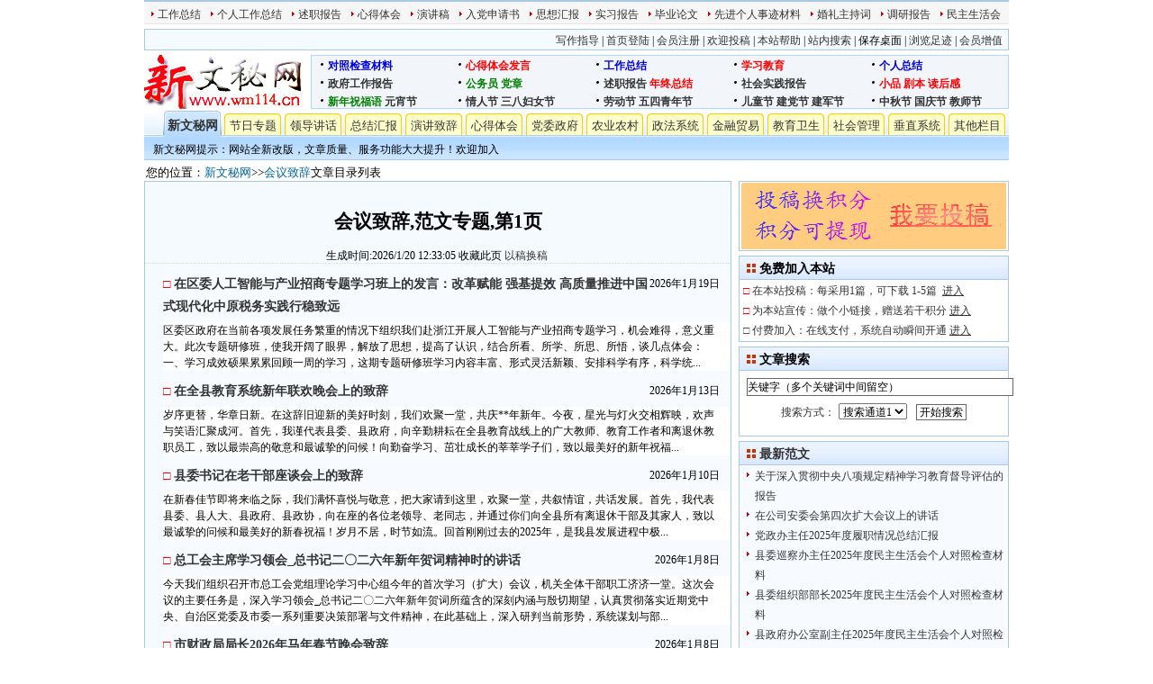

--- FILE ---
content_type: text/html; Charset=gb2312
request_url: https://www.wm114.cn/0c/46/index.html
body_size: 36249
content:
<!DOCTYPE html PUBLIC "-//W3C//DTD XHTML 1.0 Transitional//EN" "http://www.w3.org/TR/xhtml1/DTD/xhtml1-transitional.dtd">
<html xmlns="http://www.w3.org/1999/xhtml">
<head>
<link rel='Shortcut Icon' href='/wico.ico'>
<link rel='Bookmark' href='/wico.ico'>
<title>会议致辞,范文专题,第1页列表_新文秘网</title>
<meta name=keywords content="会议致辞,范文专题,第1页,新文秘网,文秘114,114秘书网,思想汇报,毕业论文,述职报告,年终工作总结,演讲稿,心得体会,先进事迹材料,党性分析材料,调研报告">
<meta name=description content="会议致辞范文怎么写?请参考:在区委人工智能与产业招商专题学习班上的发言：改革赋能强基提效高质量推进中国式现代化中原税务实践行稳致远,在全县教育系统新年联欢晚会上的致辞,县委书记在老干部座谈会上的致辞,总工会主席学习领会_总书记二〇二六年新年贺词精神时的讲话,市财政局局长2026年马年春节晚会致辞,副县长在**县2025年果业秋收产销对接会上的致辞,县长在全县生环委2025年第二次全会暨污染防治攻坚战夏季攻势动员部署会上的主持词,在集体廉政谈话会上的讲话：筑牢思想防线弘扬清风正气保障发展改革行稳致远,县开展“不作为、慢作为、乱作为”问题专项">
<link href='/0js/style1.css' rel='stylesheet' type='text/css'>
<META http-equiv="Content-Type" content="text/html; charset=gb2312">
<script type="text/javascript" src="/0js/top1.js"></script></head>
<body>
<div class="contentall">
<div id="top">
	<div class="float_left">
	<ul>
		<li><a href="http://www.wm114.cn/0c/5/index.html">工作总结</a></li>
		<li><a href="http://www.wm114.cn/0c/68/index.html">个人工作总结</a></li>
		<li><a href="http://www.wm114.cn/0c/27/index.html">述职报告</a></li>
		<li><a href="http://www.wm114.cn/0c/34/index.html">心得体会</a></li>
		<li><a href="http://www.wm114.cn/0c/52/index.html">演讲稿</a></li>
		<li><a href="http://www.wm114.cn/0c/58/index.html">入党申请书</a></li>
		<li><a href="http://www.wm114.cn/0c/40/index.html">思想汇报</a></li>
		<li><a href="http://www.wm114.cn/0c/69/index.html">实习报告</a></li>
		<li><a href="http://www.wm114.cn/0c/56/index.html">毕业论文</a></li>
		<li><a href="http://www.wm114.cn/0c/43/index.html">先进个人事迹材料</a></li>
		<li><a href="http://www.wm114.cn/0c/49/index.html">婚礼主持词</a></li>
		<li><a href="http://www.wm114.cn/0c/29/index.html">调研报告</a></li>
		<li><a href="http://www.wm114.cn/0v/119/index.html">民主生活会</a></li>
	</ul>
	</div>
</div>
<div class=headerall0><a href='https://www.wm114.cn/0write/write.asp' target='_blank'>写作指导</a> |   <a href='https://www.wm114.cn/' target='_blank'>首页登陆</a> |   <a href='https://www.wm114.cn/0Reg/User_Reg.asp' target='_blank'>会员注册</a> |   <a href='https://www.wm114.cn/0tougao.asp' target='_blank'>欢迎投稿</a> |   <a href='https://www.wm114.cn/0help.asp' target='_blank'>本站帮助</a> |   <a href='https://www.wm114.cn/search1.asp' target='_blank'>站内搜索</a> |   <a class=hands onClick='Makeurl()'>保存桌面</a> |   <a href='https://www.wm114.cn/0browse.asp' target=_blank>浏览足迹</a> |   <a href='https://www.wm114.cn/0ppay.asp' target=_blank>会员增值</a>&nbsp;&nbsp; </div><div class=top_other1><div class=float_left><a href='https://www.wm114.cn/'><img src='/0images/logo.gif' width='180' height='60' border='0' title='到新文秘网首页' alt='到新文秘网首页'></a></div><div class='float_right header_textbox'><ul><li><a href=https://www.wm114.cn/0v/119/index.html class=f_blue>对照检查材料</a></li><li><a href=https://www.wm114.cn/0c/34/index.html class=f_red>心得体会发言</a></li><li><a href=https://www.wm114.cn/0c/5/index.html class=f_blue>工作总结</a></li><li><a href=https://www.wm114.cn/0o/88/index.html class=f_red><!--八项规定-->学习教育</a></li><li><a href=https://www.wm114.cn/0c/68/index.html class=f_blue>个人总结</a></li><li><a href=https://www.wm114.cn/0o/46/index.html>政府工作报告</a></li><li><a href=https://www.wm114.cn/0v/117/index.html class=f_green>公务员</a> <a href=https://www.wm114.cn/0v/105/index.html class=f_green>党章</a></li><li><a href=https://www.wm114.cn/0c/27/index.html>述职报告</a> <a href=https://www.wm114.cn/0c/5/index.html class=f_red>年终总结</a></li><li><a href=https://www.wm114.cn/0c/69/index.html class=>社会实践报告</a></li><li><a href=https://www.wm114.cn/0c/42/index.html class=f_red>小品</a> <a href=https://www.wm114.cn/0c/42/index2.html class=f_red>剧本</a> <a href=https://www.wm114.cn/0v/121/index.html class=f_red>读后感</a></li><li><a href=https://www.wm114.cn/0s/1/index.html class=f_green>新年祝福语</a> <a href=https://www.wm114.cn/0o/62/index.html>元宵节</a></li><li><a href=https://www.wm114.cn/0o/63/index.html>情人节</a> <a href=https://www.wm114.cn/0s/3/index.html>三八妇女节</a></li><li><a href=https://www.wm114.cn/0s/2/index.html>劳动节</a> <a href=https://www.wm114.cn/0s/2/index2.html>五四青年节</a></li><li><a href=https://www.wm114.cn/0s/4/index.html>儿童节</a> <a href=https://www.wm114.cn/0s/5/index.html>建党节</a> <a href=https://www.wm114.cn/0s/6/index.html>建军节</a></li> <li><a href=https://www.wm114.cn/0s/7/index2.html>中秋节</a> <a href=https://www.wm114.cn/0s/7/index.html>国庆节</a> <a href=https://www.wm114.cn/0o/64/index.html>教师节</a></li></ul></div></div>

<div class="header_nav">
<div class="global_nav">
<!--menu-->
	<div class="nav_main float_right">
	<ul>
	<li><span class="nav_current" id="nav1" onMouseOver="javascript:doClick(this)"><A href="http://www.wm114.cn">新文秘网</a></span></li>
	<li><span class="nav_link" id="nav2" onMouseOver="javascript:doClick(this)"><A href="http://www.wm114.cn/wen/jieri">节日专题</A></span></li>
	<li><span class="nav_link" id="nav3" onMouseOver="javascript:doClick(this)"><a href="http://www.wm114.cn/wen/jianghua">领导讲话</a></span></li>
	<li><span class="nav_link" id="nav4" onMouseOver="javascript:doClick(this)"><a href="http://www.wm114.cn/wen/zhongjie">总结汇报</a></span></li>
	<li><span class="nav_link" id="nav5" onMouseOver="javascript:doClick(this)"><a href="http://www.wm114.cn/wen/yianjiang">演讲致辞</a></span></li>
	<li><span class="nav_link" id="nav6" onMouseOver="javascript:doClick(this)"><a href="http://www.wm114.cn/wen/tihui">心得体会</a></span></li>
	<li><span class="nav_link" id="nav7" onMouseOver="javascript:doClick(this)"><a href="http://www.wm114.cn/wen/dangwei">党委政府</a></span></li>
	<li><span class="nav_link" id="nav8" onMouseOver="javascript:doClick(this)"><a href="http://www.wm114.cn/wen/nongye">农业农村</a></span></li>
	<li><span class="nav_link" id="nav9" onMouseOver="javascript:doClick(this)"><a href="http://www.wm114.cn/wen/zhengfa">政法系统</a></span></li>
	<li><span class="nav_link" id="nav10" onMouseOver="javascript:doClick(this)"><a href="http://www.wm114.cn/wen/jinrong">金融贸易</a></span></li>
	<li><span class="nav_link" id="nav11" onMouseOver="javascript:doClick(this)"><a href="http://www.wm114.cn/wen/jiaoyu">教育卫生</a></span></li>
	<li><span class="nav_link" id="nav12" onMouseOver="javascript:doClick(this)"><a href="http://www.wm114.cn/wen/shehui">社会管理</a></span></li>
	<li><span class="nav_link" id="nav13" onMouseOver="javascript:doClick(this)"><a href="http://www.wm114.cn/wen/chuizhi">垂直系统</a></span></li>
	<li><span class="nav_link" id="nav14" onMouseOver="javascript:doClick(this)"><a href="http://www.wm114.cn/wen/qita">其他栏目</a></span></li>
	</ul>
	</div>
	<div class="nav_sub">
	  <div class="sub_box"><span id="showmenu"></span></div> 
	</div>
<!--end menu-->
</div>
</div>

<div class="columns" id="columns"><h5>您的位置：<a href='http://www.wm114.cn'>新文秘网</a>>><a href='https://www.wm114.cn/0c/46/Index.html'>会议致辞</a>文章目录列表</h5></div>

<div class="leftall">
<!--main-->
	<div class="left_side">
		<div class="texttit"><h1>会议致辞,范文专题,第1页</h1></div><div class="fav" id="fav_">生成时间:2026/1/20 12:33:05</div><div id=other01_></div><div class="text_body" id="text_body"><span class=gg_b1><script language=javascript src=/0js/gg/b1.js></script></span><span class=gg_b1><script language=javascript src=/0js/gg/b1.js></script></span><ul>		<li><span>2026年1月19日</span><FONT color=red>□</FONT>&nbsp;<a href='https://www.wm114.cn/wen/260/519622.html' target=_blank><b>在区委人工智能与产业招商专题学习班上的发言：改革赋能 强基提效 高质量推进中国式现代化中原税务实践行稳致远</b></a><br><span style='display:block;margin-top:5px;margin-bottom:10px;line-height:150%;font-size:12px;background-color:#ffffff;' align='left'>区委区政府在当前各项发展任务繁重的情况下组织我们赴浙江开展人工智能与产业招商专题学习，机会难得，意义重大。此次专题研修班，使我开阔了眼界，解放了思想，提高了认识，结合所看、所学、所思、所悟，谈几点体会：一、学习成效硕果累累回顾一周的学习，这期专题研修班学习内容丰富、形式灵活新颖、安排科学有序，科学统...</span></li>
		<li><span>2026年1月13日</span><FONT color=red>□</FONT>&nbsp;<a href='https://www.wm114.cn/wen/260/519427.html' target=_blank><b>在全县教育系统新年联欢晚会上的致辞</b></a><br><span style='display:block;margin-top:5px;margin-bottom:10px;line-height:150%;font-size:12px;background-color:#ffffff;' align='left'>岁序更替，华章日新。在这辞旧迎新的美好时刻，我们欢聚一堂，共庆**年新年。今夜，星光与灯火交相辉映，欢声与笑语汇聚成河。首先，我谨代表县委、县政府，向辛勤耕耘在全县教育战线上的广大教师、教育工作者和离退休教职员工，致以最崇高的敬意和最诚挚的问候！向勤奋学习、茁壮成长的莘莘学子们，致以最美好的新年祝福...</span></li>
		<li><span>2026年1月10日</span><FONT color=red>□</FONT>&nbsp;<a href='https://www.wm114.cn/wen/260/519240.html' target=_blank><b>县委书记在老干部座谈会上的致辞</b></a><br><span style='display:block;margin-top:5px;margin-bottom:10px;line-height:150%;font-size:12px;background-color:#ffffff;' align='left'>在新春佳节即将来临之际，我们满怀喜悦与敬意，把大家请到这里，欢聚一堂，共叙情谊，共话发展。首先，我代表县委、县人大、县政府、县政协，向在座的各位老领导、老同志，并通过你们向全县所有离退休干部及其家人，致以最诚挚的问候和最美好的新春祝福！岁月不居，时节如流。回首刚刚过去的2025年，是我县发展进程中极...</span></li>
		<li><span>2026年1月8日</span><FONT color=red>□</FONT>&nbsp;<a href='https://www.wm114.cn/wen/260/519142.html' target=_blank><b>总工会主席学习领会_总书记二〇二六年新年贺词精神时的讲话</b></a><br><span style='display:block;margin-top:5px;margin-bottom:10px;line-height:150%;font-size:12px;background-color:#ffffff;' align='left'>今天我们组织召开市总工会党组理论学习中心组今年的首次学习（扩大）会议，机关全体干部职工济济一堂。这次会议的主要任务是，深入学习领会_总书记二〇二六年新年贺词所蕴含的深刻内涵与殷切期望，认真贯彻落实近期党中央、自治区党委及市委一系列重要决策部署与文件精神，在此基础上，深入研判当前形势，系统谋划与部...</span></li>
		<li><span>2026年1月8日</span><FONT color=red>□</FONT>&nbsp;<a href='https://www.wm114.cn/wen/260/519141.html' target=_blank><b>市财政局局长2026年马年春节晚会致辞</b></a><br><span style='display:block;margin-top:5px;margin-bottom:10px;line-height:150%;font-size:12px;background-color:#ffffff;' align='left'>在2026年新春佳节即将来临之际，我们**市财政局全体同仁及家属欢聚一堂，共迎农历马年。在此，我谨代表局领导班子，向辛勤耕耘在财政战线的全体干部职工，向默默支持、无私奉献的各位家属，致以最诚挚的节日问候和最美好的新春祝福！并对大家在过去一年为**财政事业发展所付出的卓越努力，表示最衷心的感谢！刚刚过...</span></li>
		<li><span>2025年11月23日</span><FONT color=red>□</FONT>&nbsp;<a href='https://www.wm114.cn/wen/259/517831.html' target=_blank><b>副县长在**县2025年果业秋收产销对接会上的致辞</b></a><br><span style='display:block;margin-top:5px;margin-bottom:10px;line-height:150%;font-size:12px;background-color:#ffffff;' align='left'>今天这个会场，果香四溢，商机涌动。看到这么多来自全国各地的采购商朋友，看到我们**果农脸上洋溢的笑容，我深切感受到这是一个充满希望的对接会、一个合作共赢的对接会。刚才走进展厅，我尝了尝今年的新果，色泽鲜艳、口感香甜，这就是我们**果品的底气！在此，我代表县委、县政府，向远道而来的各位客商表示热烈欢迎...</span></li>
		<li><span>2025年10月2日</span><FONT color=red>□</FONT>&nbsp;<a href='https://www.wm114.cn/wen/258/515991.html' target=_blank><b>县长在全县生环委2025年第二次全会暨污染防治攻坚战"夏季攻势"动员部署会上的主持词</b></a><br><span style='display:block;margin-top:5px;margin-bottom:10px;line-height:150%;font-size:12px;background-color:#ffffff;' align='left'>今天把大家召集起来开这个会，既是生环委年度常规调度，更是落实中央和省、市关于生态环境保护最新部署的具体行动。刚才，县生态环境分局**局长通报了上半年全县污染防治进展情况，点问题不遮丑、摆数据不含糊，特别是对臭氧污染反弹、部分断面水质波动这些老大难，直戳痛处；**副县长围绕夏季攻势作了具体安排，任务分...</span></li>
		<li><span>2025年9月28日</span><FONT color=red>□</FONT>&nbsp;<a href='https://www.wm114.cn/wen/258/515530.html' target=_blank><b>在集体廉政谈话会上的讲话：筑牢思想防线 弘扬清风正气 保障发展改革行稳致远</b></a><br><span style='display:block;margin-top:5px;margin-bottom:10px;line-height:150%;font-size:12px;background-color:#ffffff;' align='left'>在中华民族传统佳节中秋和国庆双节即将来临之际，我们召开这次集体廉政谈话会，具有特殊而重要的意义。节日既是阖家团圆、放松身心的时刻，往往也是考验党员干部廉洁自律能力的关键节点。作为全市经济社会发展统筹协调的重要职能部门，市发改委的干部队伍作风形象、廉政建设成效，直接关系到发展改革大局的顺利推进，关系到...</span></li>
		<li><span>2025年7月27日</span><FONT color=red>□</FONT>&nbsp;<a href='https://www.wm114.cn/wen/257/512332.html' target=_blank><b>县开展“不作为、慢作为、乱作为”问题专项整治活动动员部署暨县委首轮巡察反馈意见整改和主体责任集体约谈会议主持词</b></a><br><span style='display:block;margin-top:5px;margin-bottom:10px;line-height:150%;font-size:12px;background-color:#ffffff;' align='left'>为动员部署全县开展“不作为、慢作为、乱作为”问题专项整治活动、全面推动县委首轮巡察反馈意见的整改落实工作和深入贯彻落实上级关于全面从严治党主体责任的部署要求，进一步增强各级党组织和领导干部的政治意识、大局意识、核心意识、看齐意识，切实转变工作作风，全面落实管党治党主体责任，推动我县各项工作深入开展，...</span></li>
		<li><span>2025年5月31日</span><FONT color=red>□</FONT>&nbsp;<a href='https://www.wm114.cn/wen/252/503315.html' target=_blank><b>在全县农村致富带头人培训工作推进会议上的讲话</b></a><br><span style='display:block;margin-top:5px;margin-bottom:10px;line-height:150%;font-size:12px;background-color:#ffffff;' align='left'>今天，我们在这里召开全县农村致富带头人培训工作推进会议，主要任务是深入总结我县农村致富带头人培训工作成效，分析当前面临的形势与挑战，进一步明确下一步工作方向和重点，持续推动农村致富带头人培训工作走深走实，为全县农业产业发展和乡村振兴战略实施注入强大动力。参加今天的会议有县农业农村局、县乡村振兴局、县...</span></li>
		<li><span>2025年5月20日</span><FONT color=red>□</FONT>&nbsp;<a href='https://www.wm114.cn/wen/251/500893.html' target=_blank><b>在全区"精致城市"建设推进会议上的讲话</b></a><br><span style='display:block;margin-top:5px;margin-bottom:10px;line-height:150%;font-size:12px;background-color:#ffffff;' align='left'>今天，我们在这里召开全区精致城市建设推进会议，主要任务是深入贯彻落实党中央关于城市工作的重要部署，按照省、市相关工作要求，总结前期工作进展，分析当前存在的问题，部署下一阶段重点任务，推动全区精致城市建设迈上新台阶。参加今天会议的有**区四大班子领导，**镇、**街道主要负责同志，区直各部门、各企事业...</span></li>
		<li><span>2025年5月19日</span><FONT color=red>□</FONT>&nbsp;<a href='https://www.wm114.cn/wen/251/500766.html' target=_blank><b>在全市防止返贫致贫监测帮扶工作会议上的讲话</b></a><br><span style='display:block;margin-top:5px;margin-bottom:10px;line-height:150%;font-size:12px;background-color:#ffffff;' align='left'>今天，我们在这里召开全市防止返贫致贫监测帮扶工作会议，主要任务是深入学习贯彻省农业农村厅防止返贫致贫监测帮扶工作会议精神，全面总结我市前期监测帮扶工作成效，通报一键申报机制进展情况，深入分析当前面临的形势和存在的问题，安排部署下一阶段重点工作任务，特别是对系统数据维护、未消除风险监测对象分析排查等业...</span></li>
		<li><span>2025年5月8日</span><FONT color=red>□</FONT>&nbsp;<a href='https://www.wm114.cn/wen/250/498553.html' target=_blank><b>区委书记在“5·12”国际护士节表彰大会上的致辞</b></a><br><span style='display:block;margin-top:5px;margin-bottom:10px;line-height:150%;font-size:12px;background-color:#ffffff;' align='left'>在这草木葱茏、万物勃发的美好时节，我们怀着无比崇敬的心情，共同庆祝第114个“5·12”国际护士节。首先，我代表区委、区政府，向全区广大护理工作者致以节日的问候！向受到表彰的先进集体和个人表示热烈的祝贺！向长期以来关心支持我区护理事业发展的社会各界人士表示衷心的感谢！今天，我想从五个维度与大家交流，...</span></li>
		<li><span>2025年4月25日</span><FONT color=red>□</FONT>&nbsp;<a href='https://www.wm114.cn/wen/249/497113.html' target=_blank><b>在2024年市庆祝"五一"国际劳动节大会上的致辞</b></a><br><span style='display:block;margin-top:5px;margin-bottom:10px;line-height:150%;font-size:12px;background-color:#ffffff;' align='left'>在这充满生机与活力的四月，我们相聚在市工人文化宫，隆重召开2024年**市庆祝五一国际劳动节大会。首先，我代表市委、市人大、市政府、市政协，向全市广大职工和劳动者致以节日的热烈祝贺和崇高敬意！向受到表彰的先进集体和先进个人表示衷心的祝贺！向长期以来关心支持**工运事业和工会工作的省总工会以及社会各界...</span></li>
		<li><span>2025年4月24日</span><FONT color=red>□</FONT>&nbsp;<a href='https://www.wm114.cn/wen/249/497087.html' target=_blank><b>在2025年"5&#12539;19中国旅游日"市主会场活动上的致辞</b></a><br><span style='display:block;margin-top:5px;margin-bottom:10px;line-height:150%;font-size:12px;background-color:#ffffff;' align='left'>在全国第15个中国旅游日到来之际，我们相聚在革命圣地西柏坡，共同开启2025年5&#12539;19中国旅游日市主会场活动的精彩序幕。首先，我代表市委、市政府，向莅临活动的**省文化和旅游厅、**市文化广电和旅游局的各位领导表示热烈的欢迎，向长期以来关心支持旅游发展的社会各界人士表示衷心的感谢，向为...</span></li>
		<li><span>2025年4月24日</span><FONT color=red>□</FONT>&nbsp;<a href='https://www.wm114.cn/wen/249/497082.html' target=_blank><b>在中学2025届高考百日誓师大会上的致辞</b></a><br><span style='display:block;margin-top:5px;margin-bottom:10px;line-height:150%;font-size:12px;background-color:#ffffff;' align='left'>今天，我们相聚在**中学的校园里，共同迎来2025届高考百日誓师大会。看着眼前337张充满朝气的面孔，看着老师们坚定的目光，看着家长们满怀期待的神情，我的内心充满了感动与力量。春风激荡，万物竞发，在这个孕育希望的季节里，我们以庄严的仪式为高考冲刺拉开序幕，这是一次梦想的动员令，更是一曲青春的进军号。...</span></li>
		<li><span>2025年4月22日</span><FONT color=red>□</FONT>&nbsp;<a href='https://www.wm114.cn/wen/249/496956.html' target=_blank><b>区委书记在区工会代表大会开幕式上的致辞讲话</b></a><br><span style='display:block;margin-top:5px;margin-bottom:10px;line-height:150%;font-size:12px;background-color:#ffffff;' align='left'>今天，**区工人文化宫红旗招展、气氛热烈，**区工会第**次代表大会在这里隆重开幕。这是全区**万职工政治生活中的一件大事要事，也是推动新时代工运事业高质量发展的重要契机。在此，我代表区委、区人大、区政府、区政协，向大会的召开表示最热烈的祝贺！向与会代表和全区广大职工群众致以最诚挚的问候！向长期以来...</span></li>
		<li><span>2025年4月22日</span><FONT color=red>□</FONT>&nbsp;<a href='https://www.wm114.cn/wen/249/496944.html' target=_blank><b>在全市防止返贫致贫动态监测帮扶工作会上的讲话</b></a><br><span style='display:block;margin-top:5px;margin-bottom:10px;line-height:150%;font-size:12px;background-color:#ffffff;' align='left'>大家好！今天，我们齐聚市农业农村局，召开全市防止返贫致贫动态监测帮扶工作会。这次会议的主要任务是，深入传达学习农业农村部关于做好防止返贫致贫有关工作视频会议精神，全面总结我市前期防止返贫致贫工作情况，对进一步推动防止返贫致贫监测对象稳定消除风险、巩固拓展脱贫攻坚成果进行再动员、再部署、再落实。脱贫攻...</span></li>
		<li><span>2025年4月22日</span><FONT color=red>□</FONT>&nbsp;<a href='https://www.wm114.cn/wen/249/496928.html' target=_blank><b>在"会聚良缘情定**城"单身职工联谊交友活动上的致辞</b></a><br><span style='display:block;margin-top:5px;margin-bottom:10px;line-height:150%;font-size:12px;background-color:#ffffff;' align='left'>大家下午好！在这春暖花开、万物向荣的美好时节，我们相聚在这里，共同迎来会聚良缘情定**城**市单身职工联谊交友活动。首先，我谨代表市总工会、市文明办，向莅临活动现场的各位领导、嘉宾表示热烈的欢迎！向为本次活动辛勤筹备、默默付出的工作人员表示衷心的感谢！向积极参与活动的120余名单身职工朋友们致以美好...</span></li>
		<li><span>2025年4月21日</span><FONT color=red>□</FONT>&nbsp;<a href='https://www.wm114.cn/wen/249/496873.html' target=_blank><b>区委书记在区工会代表大会开幕式上的致辞讲话</b></a><br><span style='display:block;margin-top:5px;margin-bottom:10px;line-height:150%;font-size:12px;background-color:#ffffff;' align='left'>在这金秋送爽、硕果盈枝的美好时节，我们齐聚一堂，共同参加**区工会第**次代表大会。在此，我谨代表区委、区人大、区政府、区政协，向大会的召开表示热烈的祝贺！向莅临指导的上级工会领导表示诚挚的欢迎！向辛勤工作在全区各条战线上的广大职工和工会工作者致以崇高的敬意和亲切的问候！这次大会是在我区深入学习贯彻...</span></li>
		<li><span>2025年3月9日</span><FONT color=red>□</FONT>&nbsp;<a href='https://www.wm114.cn/wen/248/495154.html' target=_blank><b>区长在全区三级干部大会上的主持词</b></a><br><span style='display:block;margin-top:5px;margin-bottom:10px;line-height:150%;font-size:12px;background-color:#ffffff;' align='left'>经区委区政府研究，今天我们在这里召开**区2024年度总结表彰暨三级干部大会。主要任务是，坚持以_新时代中国特色社会主义思想为指导，深入落实省、市工作部署，全面总结全区2024年度各项工作，隆重表彰为全区经济社会发展做出突出贡献的先进单位和先进个人，动员全区上下进一步锚定目标、提振信心，砥砺奋进...</span></li>
		<li><span>2025年3月7日</span><FONT color=red>□</FONT>&nbsp;<a href='https://www.wm114.cn/wen/248/495120.html' target=_blank><b>在全区庆祝第115个“三八”国际妇女节大会上的致辞:激扬巾帼志 奋进新征程</b></a><br><span style='display:block;margin-top:5px;margin-bottom:10px;line-height:150%;font-size:12px;background-color:#ffffff;' align='left'>春和景明，万象更新。在这个充满希望与活力的美好时节，我们齐聚一堂，共同庆祝第115个“三八”国际妇女节。在此，我谨代表区委、区政府，向全区广大妇女同胞致以最诚挚的节日祝贺和最崇高的敬意！向长期关心支持妇女事业发展的各界人士表示衷心的感谢！过去一年，是全区上下砥砺奋进、拼搏实干的一年，也是我区妇女事业...</span></li>
		<li><span>2025年3月7日</span><FONT color=red>□</FONT>&nbsp;<a href='https://www.wm114.cn/wen/248/495086.html' target=_blank><b>市科协主席在区科学技术协会第二次代表大会开幕式上的致辞</b></a><br><span style='display:block;margin-top:5px;margin-bottom:10px;line-height:150%;font-size:12px;background-color:#ffffff;' align='left'>大家上午好！在全市上下深入学习贯彻党的二十届三中全会精神，奋力推进现代化**建设的关键时期，**区科协第二次代表大会隆重开幕了，这是**科技工作者政治生活中的一件大事，也是**科技界的一件喜事。在此，我谨代表**市科协，向大会的召开表示热烈的祝贺！向长期以来关心支持科协事业发展的各界人士表示衷心感谢...</span></li>
		<li><span>2025年3月6日</span><FONT color=red>□</FONT>&nbsp;<a href='https://www.wm114.cn/wen/248/494999.html' target=_blank><b>区委书记在庆祝第115个“三八”国际妇女节大会上的致辞</b></a><br><span style='display:block;margin-top:5px;margin-bottom:10px;line-height:150%;font-size:12px;background-color:#ffffff;' align='left'>今天，我们欢聚一堂，共同庆祝第115个“三八”国际妇女节。在此，我代表区委、区人大、区政府、区政协，向出席今天大会的各位妇女代表，并通过你们向辛勤工作在全区各条战线上的广大妇女同志，致以节日的问候和崇高的敬意！向所有关心、支持妇女事业发展的各界人士，表示衷心的感谢！过去的一年，是我区经济社会发展取得...</span></li>
		<li><span>2025年2月16日</span><FONT color=red>□</FONT>&nbsp;<a href='https://www.wm114.cn/wen/248/494350.html' target=_blank><b>谷雨诗会致辞</b></a><br><span style='display:block;margin-top:5px;margin-bottom:10px;line-height:150%;font-size:12px;background-color:#ffffff;' align='left'>谷雨春光晓，山川黛色青。在这春高日暖、惠风和畅的美好时节里，我们欢聚一堂，隆重举办2024年“****”谷雨诗会，今日嘉宾逢迎、文人聚汇，我们共度谷雨佳节、共赏大觉春韵、共结诗词良缘，可谓蓬荜生辉、荣幸之至。在此，受***书记和**县长委托，我谨代表县委县政府，对各位领导和嘉宾的到来，表示热烈的欢迎...</span></li>
		<li><span>2025年2月14日</span><FONT color=red>□</FONT>&nbsp;<a href='https://www.wm114.cn/wen/248/494300.html' target=_blank><b>在集团公司2025年新春团拜会上的致辞</b></a><br><span style='display:block;margin-top:5px;margin-bottom:10px;line-height:150%;font-size:12px;background-color:#ffffff;' align='left'>今天，我们召开集团公司2025年新春团拜会，首先向大家拜个年，祝愿大家在新的一年里，身体健康，事业兴旺，家庭美满，幸福吉祥！今天既是春节团拜会，也是工作部署会，对2024年工作做一个总结，并就2025年各项工作进行安排和部署，大家要把思想状态调整好，迅速收心归位，从“过节状态”切换到“工作状态”。一...</span></li>
		<li><span>2025年2月10日</span><FONT color=red>□</FONT>&nbsp;<a href='https://www.wm114.cn/wen/248/494192.html' target=_blank><b>党委书记在理论中心组2025年集体学习暨民主生活会前学习研讨会上的主持词及总结讲话</b></a><br><span style='display:block;margin-top:5px;margin-bottom:10px;line-height:150%;font-size:12px;background-color:#ffffff;' align='left'>根据*《关于开好2024年度党员领导干部民主生活会的通知》要求，我们将要在*月*日前召开民主生活会，*督导组也将在*天后完成进驻。整体来看，时间已经很紧张了。所以，从今天开始，我们每名班子成员都要无条件安排出专门的时间来落实民主生活会前的各项准备工作。今天的中心组学习，既是准备工作中的第一项重要内容...</span></li>
		<li><span>2025年2月9日</span><FONT color=red>□</FONT>&nbsp;<a href='https://www.wm114.cn/wen/248/494165.html' target=_blank><b>市总工会主席在**县2024年试验技能大赛暨首届产业工人技能大赛开幕式上的致辞</b></a><br><span style='display:block;margin-top:5px;margin-bottom:10px;line-height:150%;font-size:12px;background-color:#ffffff;' align='left'>在这个秋高气爽、硕果累累的美好时节，我们齐聚一堂，共同见证这场技能与智慧的较量，感受劳模精神、劳动精神和工匠精神的璀璨光芒。在此，我谨代表**市总工会，向大赛的顺利举办表示热烈的祝贺！向辛勤工作在基层一线的广大职工和产业工人致以崇高的敬意和诚挚的问候！职业技能是每一位职工立足岗位、实现自我价值的重要...</span></li>
		<li><span>2025年1月7日</span><FONT color=red>□</FONT>&nbsp;<a href='https://www.wm114.cn/wen/247/492291.html' target=_blank><b>在读者集团座谈会上的感谢辞</b></a><br><span style='display:block;margin-top:5px;margin-bottom:10px;line-height:150%;font-size:12px;background-color:#ffffff;' align='left'>今天我们在这里召开座谈会，主要是欢送六十坪村驻村第一书记**同志，迎接新到任的**同志，同时，与集团的各位领导共谋今年庙渠发展大计。读者出版集团是国内乃至世界知名的文化企业，自帮扶庙渠镇以来，不断强化政治担当，积极履行社会责任，充分发挥集团优势，加快推进企地合作共建,投入了大量的真金白银和心血汗水，...</span></li>
		<li><span>2024年12月31日</span><FONT color=red>□</FONT>&nbsp;<a href='https://www.wm114.cn/wen/247/492037.html' target=_blank><b>在第五届全国信息行业新技术应用职业技能竞赛全国总决赛开幕式上的致辞</b></a><br><span style='display:block;margin-top:5px;margin-bottom:10px;line-height:150%;font-size:12px;background-color:#ffffff;' align='left'>大家上午好！今天，第五届全国信息行业新技术应用职业技能竞赛全国总决赛在我校隆重举办，我谨代表学校全体师生员工，向大家的到来表示诚挚的欢迎！向长期以来关心支持学校事业发展的中国电子质量管理协会、中国就业培训技术指导中心和广大兄弟院校表示衷心的感谢！**学院是**省人民政府主办、省工业和信息化厅主管的以...</span></li>
</ul><br>会议致辞栏目共<b><font color=red>11190</font></b>篇文章&nbsp;
<a href='https://www.wm114.cn/0c/46/index2.html'><u>下页</u></a>&nbsp;
<a href='https://www.wm114.cn/0c/46/index7.html'><u>尾页</u></a>&nbsp;页次<strong><font color=red>1</font>/</strong>前7页&nbsp;<b><font color=red>30</font></b>篇/页&nbsp;转到第<input type='text' name='page' size='3' maxlength='5' title='填好页码后按回车键' value='1' onKeyPress="if(event.keyCode==13){if(/\D/.test(this.value)){alert('只能输入半角数字！');this.value='';}if(this.value>7){alert('本栏目只显示前7页，不能超过页码范围！');this.value='';}if(this.value==0){this.value='';}else{window.location='index'+this.value*1+'.html';}}">页</td></tr></table>
</div>
		<div id=other04_></div>
	</div>
	<div class="left_side" id=other03_></div>
<!--end main-->
</div>

<div class="rightall"><div class="right_side">
	<div id=other1_></div>
	<div class="top1"><div class=title><img src='/0images/arrow_03.gif'> 文章搜索</div><div class=SearchForm id=SearchForm></div></div>
	<div class="top1"><div class=title><img src='/0images/arrow_03.gif'> <a href='https://www.wm114.cn/0a/1/index.html'>最新范文</a></div><div class=content><ul>		<li><a href='https://www.wm114.cn/wen/260/519657.html' target=_blank>关于深入贯彻中央八项规定精神学习教育督导评估的报告</a></li>
		<li><a href='https://www.wm114.cn/wen/260/519656.html' target=_blank>在公司安委会第四次扩大会议上的讲话</a></li>
		<li><a href='https://www.wm114.cn/wen/260/519655.html' target=_blank>党政办主任2025年度履职情况总结汇报</a></li>
		<li><a href='https://www.wm114.cn/wen/260/519654.html' target=_blank>县委巡察办主任2025年度民主生活会个人对照检查材料</a></li>
		<li><a href='https://www.wm114.cn/wen/260/519653.html' target=_blank>县委组织部部长2025年度民主生活会个人对照检查材料</a></li>
		<li><a href='https://www.wm114.cn/wen/260/519652.html' target=_blank>县政府办公室副主任2025年度民主生活会个人对照检查材料</a></li>
		<li><a href='https://www.wm114.cn/wen/260/519651.html' target=_blank>政府办主任2025年政治素质自评报告</a></li>
		<li><a href='https://www.wm114.cn/wen/260/519650.html' target=_blank>学校领导班子政治建设自查自评报告</a></li>
		<li><a href='https://www.wm114.cn/wen/260/519649.html' target=_blank>在银行新入职员工会议上的讲话</a></li>
		<li><a href='https://www.wm114.cn/wen/260/519648.html' target=_blank>在企业2026年第一季度安全生产工作部署会上的讲话</a></li>
		<li><a href='https://www.wm114.cn/wen/260/519647.html' target=_blank>县机构编制事务中心主任2025年度民主生活会暨巡察整改专题民主生活会个人对照检查材料</a></li>
		<li><a href='https://www.wm114.cn/wen/260/519646.html' target=_blank>发改委2025年全面从严治党和党风廉政建设工作总结</a></li>
		<li><a href='https://www.wm114.cn/wen/260/519645.html' target=_blank>在全县重点项目工作会议上的讲话</a></li>
		<li><a href='https://www.wm114.cn/wen/260/519644.html' target=_blank>在全区冬春季森林防火工作会议上的讲话</a></li>
		<li><a href='https://www.wm114.cn/wen/260/519643.html' target=_blank>在市场监管局2025年度机关党组织书记抓党建工作述职评议会上的讲话</a></li>
		<li><a href='https://www.wm114.cn/wen/260/519642.html' target=_blank>街道武装部长2025年度民主生活会个人对照检查材料</a></li>
		<li><a href='https://www.wm114.cn/wen/260/519641.html' target=_blank>市发改委主任2025年度民主生活会个人对照检查材料</a></li>
		<li><a href='https://www.wm114.cn/wen/260/519640.html' target=_blank>街道党工委副书记、街道办事处副主任2025年度民主生活会个人对照检查材料</a></li>
		<li><a href='https://www.wm114.cn/wen/260/519639.html' target=_blank>在“两会”党员大会上的主持讲话提纲</a></li>
		<li><a href='https://www.wm114.cn/wen/260/519638.html' target=_blank>2025年度民主生活会组织生活会对照检查材料（部分含反面典型案例剖析情况共21篇13万字）</a></li>
</ul></div></div>
	<div class="top1"><div class=title><img src='/0images/arrow_03.gif'> 热门范文</div><div class=content><ul>		<li><a href='https://www.wm114.cn/wen/260/519561.html' target=_blank>2025年度民主生活会“五个带头”领导班子及个人对照检查材料（含反面典型案例剖析情况，共50篇29万字）</a></li>
		<li><a href='https://www.wm114.cn/wen/260/519571.html' target=_blank>2025年度民主生活会“五个带头”对照检查材料（部分含典型案例剖析共28篇22万字）</a></li>
		<li><a href='https://www.wm114.cn/wen/260/519480.html' target=_blank>市委常委领导班子2025年度民主生活会对照检查材料</a></li>
		<li><a href='https://www.wm114.cn/wen/260/519332.html' target=_blank>国企党委班子成员2025年度民主生活会个人对照检查材料（“五个带头”）</a></li>
		<li><a href='https://www.wm114.cn/wen/260/519565.html' target=_blank>副区长2025年度民主生活会个人对照检查材料</a></li>
		<li><a href='https://www.wm114.cn/wen/260/519544.html' target=_blank>街道党工委副书记2025年度民主生活会个人对照检查材料</a></li>
		<li><a href='https://www.wm114.cn/wen/260/518985.html' target=_blank>2025年度“五个带头”专题民主生活会对照检查材料（含典型案例剖析共25篇20万字）</a></li>
		<li><a href='https://www.wm114.cn/wen/260/519473.html' target=_blank>国有企业领导干部2025年民主生活会个人对照检查材料</a></li>
		<li><a href='https://www.wm114.cn/wen/260/519498.html' target=_blank>市纪委监委派驻纪检组组长2025年度民主生活会个人对照检查材料</a></li>
		<li><a href='https://www.wm114.cn/wen/260/519563.html' target=_blank>县政府办公室领导班子2025年度民主生活会对照检查材料</a></li>
		<li><a href='https://www.wm114.cn/wen/260/519307.html' target=_blank>2025年度民主生活会个人对照检查材料</a></li>
		<li><a href='https://www.wm114.cn/wen/260/518703.html' target=_blank>2025年度民主生活会“五个带头”对照检查发言材料（共3篇1.4万字，含上年度民主生活会整改落实情况及反面典型案例剖析）</a></li>
		<li><a href='https://www.wm114.cn/wen/260/518769.html' target=_blank>国企公司党委领导班子及成员2025年度民主生活会“五个带头”对照检查材料(共2篇1.3万字)</a></li>
		<li><a href='https://www.wm114.cn/wen/260/519505.html' target=_blank>2025年度民主生活会组织生活会“五个带头”班子及个人对照检查材料（共42篇27万字）</a></li>
		<li><a href='https://www.wm114.cn/wen/260/519578.html' target=_blank>乡镇纪委书记2025年度组织生活会五个方面对照检查材料</a></li>
		<li><a href='https://www.wm114.cn/wen/260/519404.html' target=_blank>乡镇党委书记2025年度民主生活会个人对照检查材料</a></li>
		<li><a href='https://www.wm114.cn/wen/260/519619.html' target=_blank>集团公司党委书记2025年度民主生活会个人对照检查材料</a></li>
		<li><a href='https://www.wm114.cn/wen/260/519400.html' target=_blank>水利局副局长2025年度个人述职述廉报告</a></li>
		<li><a href='https://www.wm114.cn/wen/260/519129.html' target=_blank>市纪委书记2025年度专题民主生活会个人对照检查材料</a></li>
		<li><a href='https://www.wm114.cn/wen/260/519445.html' target=_blank>党委委员2025年度民主生活会个人对照检查材料</a></li>
		<li><a href='https://www.wm114.cn/wen/260/519545.html' target=_blank>乡镇党委书记2025年度述职述廉报告</a></li>
		<li><a href='https://www.wm114.cn/wen/260/519604.html' target=_blank>街道纪工委书记2025年度民主生活会个人对照检查材料</a></li>
		<li><a href='https://www.wm114.cn/wen/260/519455.html' target=_blank>县政府办党组书记2025年度抓基层党建工作述职报告</a></li>
		<li><a href='https://www.wm114.cn/wen/260/519468.html' target=_blank>国有企业党组织书记2025年抓基层党建工作述职报告</a></li>
		<li><a href='https://www.wm114.cn/wen/260/519514.html' target=_blank>县政府办副主任2025年度民主生活会个人对照检查材料</a></li>
		<li><a href='https://www.wm114.cn/wen/260/519548.html' target=_blank>区住建局副局长2025年度民主生活会个人对照检查材料</a></li>
		<li><a href='https://www.wm114.cn/wen/260/518771.html' target=_blank>县市人大领导干部2025年度民主生活会“五个带头”个人对照检查材料（共2篇）</a></li>
		<li><a href='https://www.wm114.cn/wen/260/519576.html' target=_blank>县委理论学习中心组2025年度民主生活会会前专题学习研讨会讲话</a></li>
		<li><a href='https://www.wm114.cn/wen/260/519568.html' target=_blank>市教育局领导班子2025年度组织生活会对照检查材料</a></li>
		<li><a href='https://www.wm114.cn/wen/260/519172.html' target=_blank>乡镇镇长2025年度民主生活会个人对照检查材料</a></li>
		<li><a href='https://www.wm114.cn/wen/260/519336.html' target=_blank>市政协领导班子2025年度民主生活会对照检查材料</a></li>
		<li><a href='https://www.wm114.cn/wen/260/519516.html' target=_blank>街道办事处主任2025年度述职述责述廉报告</a></li>
</ul></div></div>
	<div class="top1"></div>
	<div class="top1"><script language="javascript" src="/0js/allcolumns.js"></script></div>
	<div class="top1" id="other2_"></div>
</div></div>

<!--foot-->
<script src=/0js/bottom1.js></script>
<div class=footer id=footer><div class=CopyRight><hr width=100% size=1 noshade=noshade>Copyright &copy; 2001-2100 <a href='http://www.wm114.cn'>新文秘网</a>为会员提供免费的“收费文章一站通”服务  免费拥有天下文章  本站客服：<a href='mailto:81072268@qq.com'>徐老师</a> 请记住本站域名：wm114.cn
<br>会员短信：13469927287　会员客服QQ：<A href='http://wpa.qq.com/msgrd?V=1&Uin=81072268&Site=新文秘网&Menu=yes' target=blank><img border=0 SRC=/0images/qqface.gif >徐老师</a>（81072268） 会员邮箱：81072268@qq.com
<br>〖代写专用<A href='http://wpa.qq.com/msgrd?V=1&Uin=912986527&Site=代写文章&Menu=yes' target=blank>QQ：912986527</a>　代写专用邮箱：zyouxian@126.com〗<br><br>
</div></div>
<!--end foot-->

</div>
<script src="/0js/foot1.js"></script>
</body>
</html>


--- FILE ---
content_type: text/html
request_url: https://www.wm114.cn/0user/email_advertising.asp?aa=0.2666588669245171
body_size: 121
content:
<head>
<META HTTP-EQUIV="pragma" CONTENT="no-cache"> 
<META HTTP-EQUIV="Cache-Control" CONTENT="no-cache, must-revalidate"> 
<META HTTP-EQUIV="expires" CONTENT="0">
<META http-equiv="Content-Type" content="text/html; charset=gb2312">
</head>
<body>


--- FILE ---
content_type: application/javascript
request_url: https://www.wm114.cn/0js/top1.js
body_size: 2208
content:
function killErrors(){return true;}window.onerror=killErrors;

function doClick(o){
	o.className="nav_current";
	var j;
	var id;
	for(var i=1;i<=14;i++){
	id ="nav"+i;
	j = document.getElementById(id);
	if(id != o.id){
	   	 j.className="nav_link";
	}else{
		 showmu(i);
	}
	}
}

function showmu(e){
//var tit="<A href=/ target=_blank></A>&nbsp;&nbsp;";
switch (e) {
case 1: 
document.getElementById("showmenu").innerHTML="<ul><li>新文秘网提示：网站全新改版，文章质量、服务功能大大提升！&nbsp;<a href='/0pay.asp'><font color=red><u>特色服务！欢迎体验</u></font></a></FONT></li></ul>";
break;
case 2: 
document.getElementById("showmenu").innerHTML="<ul><li><a href='/0s/1/index.html'>春节元旦佳节专题</a> | <a href='/0s/2/index.html'>五一和五四节日专题</a> | <a href='/0s/3/index.html'>三八妇女节专题</a> | <a href='/0s/4/index.html'>六一儿童节专题</a> | <a href='/0s/5/index.html'>七一党建专题</a> | <a href='/0s/6/index.html'>八一双拥专题</a> | <a href='/0s/7/index.html'>中秋节和国庆节专题</a> | <a href='/0s/8/index.html'>其他重大节日纪念日专题</a></li></ul>";
break;
case 3: 
document.getElementById("showmenu").innerHTML="<ul><li><a href='/0c/1/index.html'>党务讲话</a> | <a href='/0c/2/index.html'>政务讲话</a> | <a href='/0c/3/index.html'>企业讲话</a> | <a href='/0c/4/index.html'>农业讲话</a> | <a href='/0c/8/index.html'>纪检讲话</a> | <a href='/0c/9/index.html'>人大讲话</a> | <a href='/0c/10/index.html'>政协讲话</a> | <a href='/0c/11/index.html'>组织讲话</a> | <a href='/0c/14/index.html'>安全讲话</a> | <a href='/0c/21/index.html'>金融讲话</a> | <a href='/0c/22/index.html'>宣传讲话</a> | <a href='/0c/25/index.html'>党会报告</a> | <a href='/0c/26/index.html'>政府报告</a> | <a href='/0c/19/index.html'>城建讲话</a></li></ul>";
break;
case 4: 
document.getElementById("showmenu").innerHTML="<ul><li><a href='/0c/5/index.html'>年终总结</a> | <a href='/0c/39/index.html'>工作总结</a> | <a href='/0c/40/index.html'>思想汇报</a> | <a href='/0c/41/index.html'>工作汇报</a> | <a href='/0c/27/index.html'>述职报告</a> | <a href='/0c/28/index.html'>述廉报告</a> | <a href='/0c/29/index.html'>调研报告</a> | <a href='/0c/30/index.html'>计划规划</a> | <a href='/0c/68/index.html'>个人总结</a> | <a href='/0c/66/index.html'>季度半年</a> | <a href='/0c/43/index.html'>事迹推荐</a> | <a href='/0c/45/index.html'>申报材料</a> <a href='/0c/44/index.html'>考察鉴定</a> <a href='/0c/69/index.html'>社会实践</a> <a href='/0v/119/index.html'>生活会</a></li></ul>";
break;
case 5: 
document.getElementById("showmenu").innerHTML="<ul><li><a href='/0c/42/index.html'>小品剧本</a> | <a href='/0c/49/index.html'>结婚致辞</a> | <a href='/0c/46/index.html'>会议致辞</a> | <a href='/0c/47/index.html'>庆典致辞</a> | <a href='/0c/48/index.html'>晚会致辞</a> | <a href='/0c/50/index.html'>悼词殡葬</a> | <a href='/0c/51/index.html'>竞职演说</a> | <a href='/0v/86/index.html'>聚会</a> | <a href='/0c/52/index.html'>精彩演讲</a> | <a href='/0c/53/index.html'>慰问贺电</a> | <a href='/0c/59/index.html'>节日致辞</a> | <a href='/0c/61/index.html'>会议主持</a> | <a href='/0c/70/index.html'>动员大会</a> | <a href='/0c/71/index.html'>开幕闭幕</a></li></ul>";
break;
case 6: 
document.getElementById("showmenu").innerHTML="<ul><li><a href='/0c/33/index.html'>工作体会</a> | <a href='/0c/34/index.html'>学习体会</a> | <a href='/0c/38/index.html'>学习材料</a> | <a href='/0c/37/index.html'>剖析整改</a> | <a href='/0c/58/index.html'>党团知识</a> | <a href='/0c/36/index.html'>经验交流</a> | <a href='/0c/62/index.html'>会议发言</a> | <a href='/0v/121/index.html'>读后感</a></li></ul>";
break;
case 7: 
document.getElementById("showmenu").innerHTML="<ul><li><a href='/0v/3/index.html'>县域</a> <a href='/0v/4/index.html'>人大</a> <a href='/0v/5/index.html'>政协</a> <a href='/0v/6/index.html'>改革</a> <a href='/0v/23/index.html'>国旗</a> <a href='/0v/31/index.html'>干部</a> <a href='/0v/37/index.html'>驻点</a> <a href='/0v/42/index.html'>培训</a> <a href='/0v/57/index.html'>政治</a> <a href='/0v/55/index.html'>信息</a> <a href='/0v/105/index.html'>党章</a> <a href='/0v/56/index.html'>督查</a> <a href='/0v/122/index.html'>换届</a> <a href='/0v/43/index.html'>工委</a> <a href='/0v/83/index.html'>信访</a> <a href='/0v/62/index.html'>机关</a> <a href='/0v/112/index.html'>共青团</a> <a href='/0v/114/index.html'>妇联</a> <a href='/0v/66/index.html'>老干</a> <a href='/0v/120/index.html'>sj会议</a> <a href='/0v/127/index.html'>组工</a> <a href='/0v/117/index.html'>公务员</a> <a href='/0c/6/index.html'>党课教案</a> <a href='/0c/12/index.html'>办公厅室</a></li></ul>";
break;
case 8: 
document.getElementById("showmenu").innerHTML="<ul><li><a href='/0v/110/index.html'>农业</a> | <a href='/0v/133/index.html'>新农村</a> | <a href='/0v/100/index.html'>水利</a> | <a href='/0v/99/index.html'>林业</a> | <a href='/0v/136/index.html'>扶贫</a> | <a href='/0v/39/index.html'>畜牧</a> | <a href='/0v/49/index.html'>粮食</a> | <a href='/0v/126/index.html'>农民</a> | <a href='/0v/44/index.html'>水产</a> | <a href='/0v/79/index.html'>农机</a> | <a href='/0v/61/index.html'>农村</a> | <a href='/0v/118/index.html'>生态</a></li></ul>";
break;
case 9: 
document.getElementById("showmenu").innerHTML="<ul><li><a href='/0v/9/index.html'>法院</a> | <a href='/0v/47/index.html'>执法</a> | <a href='/0v/58/index.html'>法律</a> | <a href='/0v/63/index.html'>综治</a> | <a href='/0v/67/index.html'>部队</a> | <a href='/0v/71/index.html'>普法</a> | <a href='/0v/77/index.html'>消防</a> | <a href='/0v/108/index.html'>司法</a> | <a href='/0v/135/index.html'>检察院</a> | <a href='/0v/130/index.html'>法制</a> | <a href='/0c/54/index.html'>政治法律</a> | <a href='/0c/15/index.html'>政法武装</a></li></ul>";
break;
case 10: 
document.getElementById("showmenu").innerHTML="<ul><li><a href='/0v/7/index.html'>财政</a> | <a href='/0v/15/index.html'>财务</a> | <a href='/0v/26/index.html'>保险</a> | <a href='/0v/33/index.html'>银行</a> | <a href='/0v/45/index.html'>会计</a> | <a href='/0v/50/index.html'>经贸</a> | <a href='/0v/88/index.html'>金融</a> | <a href='/0v/101/index.html'>营销</a> | <a href='/0v/98/index.html'>工业</a> | <a href='/0c/16/index.html'>财税统计</a> | <a href='/0v/96/index.html'>统计</a> | <a href='/0v/68/index.html'>商场</a> | <a href='/0v/124/index.html'>商业</a> | <a href='/0v/11/index.html'>公司</a> | <a href='/0v/69/index.html'>人才</a> | <a href='/0v/74/index.html'>公关</a> | <a href='/0v/132/index.html'>稽查</a> | <a href='/0v/125/index.html'>贿赂</a> | <a href='/0c/7/index.html'>民营招商</a> | <a href='/0c/31/index.html'>合同契约</a></li></ul>";
break;
case 11: 
document.getElementById("showmenu").innerHTML="<ul><li><a href='/0v/16/index.html'>教师</a> | <a href='/0v/32/index.html'>教育</a> | <a href='/0v/65/index.html'>药品</a> | <a href='/0v/84/index.html'>卫生</a> | <a href='/0v/89/index.html'>医院</a> | <a href='/0v/90/index.html'>学校</a> | <a href='/0v/97/index.html'>开学</a> | <a href='/0v/116/index.html'>大学生</a> | <a href='/0v/113/index.html'>幼儿园</a> | <a href='/0v/131/index.html'>学期</a> | <a href='/0v/128/index.html'>文化</a> | <a href='/0v/129/index.html'>体育</a> | <a href='/0c/56/index.html'>毕业论文</a> | <a href='/0c/57/index.html'>文教论文</a> | <a href='/0c/64/index.html'>知识竞赛</a> | <a href='/0v/21/index.html'>防疫</a> | <a href='/0v/35/index.html'>食品</a> | <a href='/0v/103/index.html'>广电</a> | <a href='/0c/55/index.html'>毕业</a></li></ul>";
break;
case 12: 
document.getElementById("showmenu").innerHTML="<ul><li><a href='/0v/13/index.html'>工会</a> | <a href='/0v/17/index.html'>交通</a> | <a href='/0v/19/index.html'>模范</a> | <a href='/0v/20/index.html'>城建</a> | <a href='/0v/25/index.html'>安全</a> | <a href='/0v/29/index.html'>计生</a> | <a href='/0v/28/index.html'>人事</a> | <a href='/0v/60/index.html'>管理</a> | <a href='/0v/59/index.html'>行政</a> | <a href='/0v/52/index.html'>物业</a> | <a href='/0v/53/index.html'>文明</a> | <a href='/0v/70/index.html'>和谐</a> <a href='/0v/80/index.html'>就业</a> <a href='/0v/82/index.html'>服务</a> | <a href='/0v/93/index.html'>作风</a> <a href='/0v/102/index.html'>道德</a> <a href='/0v/106/index.html'>职工</a> <a href='/0c/13/index.html'>群众团体</a> <a href='/0c/18/index.html'>劳保</a> <a href='/0v/54/index.html'>统战</a> <a href='/0c/24/index.html'>乡镇社区</a> <a href='/0c/17/index.html'>统战民政</a> <a href='/0c/35/index.html'>民族宗教</a></li></ul>";
break;
case 13: 
document.getElementById("showmenu").innerHTML="<ul><li><a href='/0v/8/index.html'>电力</a> | <a href='/0v/10/index.html'>审计</a> | <a href='/0v/12/index.html'>煤矿</a> | <a href='/0v/14/index.html'>电信</a> | <a href='/0v/18/index.html'>质检</a> | <a href='/0v/22/index.html'>奥运</a> | <a href='/0v/36/index.html'>矿业</a> | <a href='/0v/38/index.html'>环保</a> | <a href='/0v/40/index.html'>烟草</a> | <a href='/0v/41/index.html'>物价</a> | <a href='/0v/51/index.html'>能源</a> | <a href='/0v/76/index.html'>石油</a> | <a href='/0v/78/index.html'>通信</a> | <a href='/0v/81/index.html'>铁路</a> | <a href='/0v/91/index.html'>建筑</a> | <a href='/0v/92/index.html'>邮政</a> | <a href='/0v/94/index.html'>税务</a> | <a href='/0v/95/index.html'>地震</a> | <a href='/0v/104/index.html'>国土</a> | <a href='/0v/107/index.html'>工商</a> | <a href='/0v/115/index.html'>房地产</a> | <a href='/0v/134/index.html'>收费站</a></li></ul>";
break;
case 14: 
document.getElementById("showmenu").innerHTML="<ul><li><a href='/0c/60/index.html'>转正申请</a> <a href='/0c/20/index.html'>旅游外事</a> <a href='/0c/23/index.html'>创建活动</a> <a href='/0c/32/index.html'>规章制度</a> <a href='/0c/63/index.html'>通讯报道</a> <a href='/0c/65/index.html'>解放思想</a> | <a href='/0c/67/index.html'>科学发展</a> | <a href='/0c/72/index.html'>改革开放</a> | <a href='/0v/111/index.html'>计算机</a> | <a href='/0v/123/index.html'>科技</a> | <a href='/0v/75/index.html'>求职</a> | <a href='/0v/72/index.html'>公文</a> | <a href='/0v/73/index.html'>文秘</a> | <a href='/0v/64/index.html'>旅游</a> | <a href='/0v/85/index.html'>后勤</a> | <a href='/0v/87/index.html'>宾馆</a> | <a href='/0v/27/index.html'>保密</a> | <a href='/0v/24/index.html'>档案</a> | <a href='/0v/46/index.html'>宣传</a></li></ul>";
break;
}
}